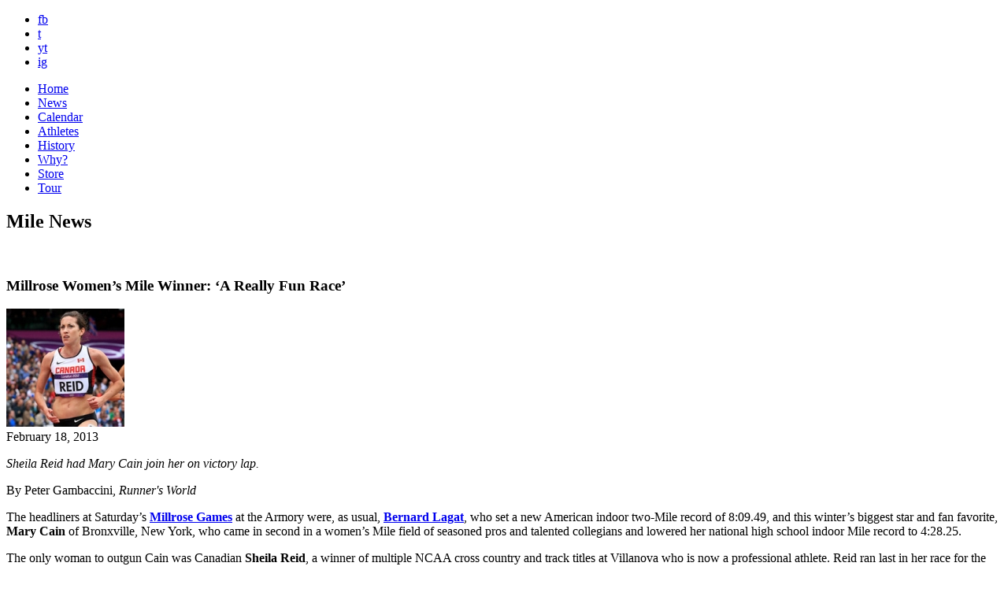

--- FILE ---
content_type: text/html; charset=UTF-8
request_url: http://www.bringbackthemile.com/news/detail/millrose_womens_mile_winner_a_really_fun_race
body_size: 7374
content:
<!DOCTYPE HTML>
<html>
<head>
<meta charset="utf-8">
<meta name="keywords" content="Mile, Track & Field, 1500m, USATF, IAAF, running, America, distance, sub-4, athletics" />
<meta name="description" content="Return the Mile to prominence on the American sports and cultural landscape by elevating, celebrating and creating a Mile Movement." />
<link rel="shortcut icon" href="/favicon.ico" />
<link rel="apple-touch-icon" href="/images/_pages/_global/iphone.png"/>
<!--[if lt IE 9]>
<script src="http://html5shiv.googlecode.com/svn/trunk/html5.js"></script>
<![endif]-->
<!--[if lt IE 9]>
<script src="http://ie7-js.googlecode.com/svn/version/2.1(beta4)/IE9.js"></script>
<![endif]-->

			
		<title>Millrose Women&#8217;s Mile Winner: &#8216;A Really Fun Race&#8217; : News : Bring Back the Mile</title>

		<meta property="og:site_name" content="Bring Back the Mile"/>
		<meta property="og:title" content="Millrose Women&#8217;s Mile Winner: &#8216;A Really Fun Race&#8217;"/>
		<meta property="og:type" content="article"/>
		<meta property="og:url" content="https://www.bringbackthemile.com/news/detail/millrose_womens_mile_winner_a_really_fun_race"/>
		<meta property="og:image" content="https://www.bringbackthemile.com/images/ugc/uploads/about/Reid_SheilaQ1a-OlyGame12200.jpg"/>
		<meta property="og:description" content="
	Sheila Reid had Mary Cain join her on victory lap.

	By Peter Gambaccini, Runner&#39;s World

	The headliners at Saturday&rsquo;s Millrose Games at the Armory were, as usual, Bernard Lagat, who set a new American indoor two-Mile record of 8:09.49, and this winter&rsquo;s biggest star and fan favorite, Mary Cain of Bronxville, New York, who came in second in a women&rsquo;s Mile field of seasoned pros and talented collegians and lowered her national high school indoor Mile record to 4:28.25.

	The only woman to outgun Cain was Canadian Sheila Reid, a winner of multiple NCAA cross country and track titles at Villanova who is now a professional athlete. Reid ran last in her race for the first 600 meters, but moved up to the lead with two 200-meter laps remaining. She triumphed in 4:27.02. And then, very graciously and knowingly, she took Cain&rsquo;s hand and insisted they do a victory lap together. Which is just what the jubilant Armory crowd wanted.

	Continue reading at: runnersworld.com
" />

		
	<link rel="stylesheet" href="/css/screen.css" type="text/css" media="screen" />

<!--[if IE]>
<link rel="stylesheet" href="/css/ie.css" type="text/css" media="screen" />
<![endif]-->
<link rel="stylesheet" media="only screen and (max-device-width: 1024px)" href="/css/handheld.css" type="text/css" />
<link href='//fonts.googleapis.com/css?family=Montserrat:400,700' rel='stylesheet' type='text/css'>
<link rel="stylesheet" type="text/css" href="/css/font-awesome/css/font-awesome.min.css">
<meta name="viewport" content="width=1300" />
<link href="/css/pages/events.css" rel="stylesheet" type="text/css" media="screen" />

<link href="/css/pages/news.css" rel="stylesheet" type="text/css" media="screen" />
<script src="https://ajax.googleapis.com/ajax/libs/jquery/1.6/jquery.min.js" type="text/javascript"></script>
<script type="text/javascript" src="/js/jquery.tools.all.min.js"></script>

<script type="text/javascript">
$(function() {
	var hostname = window.location.hostname;
	hostname = hostname.replace("www.","").toLowerCase();
	$('a:not(.internal)').each(function(i) {
		if($(this).attr('href') != undefined) {
			var href = $(this).attr('href').toLowerCase();
			if((href.indexOf("http://")!=-1 || href.indexOf("https://")!=-1) && href.indexOf(hostname)==-1) {$(this).attr('target',"_blank").addClass('external');}
			
		}
	});
	if(document.location.pathname != '/outdatedbrowser') {
		if( $.browser.mozilla == true && $.browser.version < 4.0 ){
			  window.location = "/outdatedbrowser";
			} else if($.browser.msie == true && $.browser.version < 8.0) {
			  window.location = "/outdatedbrowser";
			} else if($.browser.safari == true && $.browser.version < 5.0) {
			  window.location = "/outdatedbrowser";
		};
	}
});
</script>


</head>
<body>


	<div id="outerWrapper">

		<header id="header">
	<div class="wrap">
		<div id="socials">
			<ul>
				<li><a href="http://www.facebook.com/bringbackthemile" class="fb linkOut external" target="_blank">fb</a></li>
				<li><a href="http://twitter.com/themile" class="twitter linkOut external" target="_blank">t</a></li>
				<li><a href="http://www.youtube.com/iamthemile" class="youtube linkOut external" target="_blank">yt</a></li>
				<li><a href="http://instagram.com/bringbackthemile" class="instagram linkOut external" target="_blank">ig</a></li>
			</ul>
		</div>
		<a id="logo" href="/home"></a>
		<a class="ourMission lite float-right" href="#" rel="#mission"></a>
		<a href="#" id="mailinglist" rel="#joinUs" class="lite float-right"></a>

		<div class="clear"></div>
	</div>

<div class="clear"></div>


</header>

<nav id="innerNavigation">
	<ul>
		<li class="home"><a href="https://www.bringbackthemile.com/home" >Home</a></li>
		<li class="news"><a href="https://www.bringbackthemile.com/news" class="current">News</a></li>
		<li class="calendar"><a href="https://www.bringbackthemile.com/calendar" >Calendar</a></li>
		<li class="athletes"><a href="/athletes" >Athletes</a></li>
		<li class="history"><a href="/history" >History</a></li>
		<li class="why"><a href="/why" >Why?</a></li>
		
		<li class="store"><a href="/store" >Store</a></li>
		<li class="tour"><a href="/tour" class="starAdd last" ><span>Tour</span></a></li>
		
	</ul>
</nav>

<div class="clear"></div>

		<div id="innerWrapper">

		

			<div id="contentBG">
<div id="content">

				<div class="col11 float-left colMarg">
					<h2>Mile News</h2>
				<br>
				</div>

				<div class="col8 float-left colMarg">
					
						
								<div class="post">
			<h3>
							<span class="black">Millrose Women&#8217;s Mile Winner: &#8216;A Really Fun Race&#8217;</span>
						</h3>
								<a href="https://www.bringbackthemile.com/news/detail/millrose_womens_mile_winner_a_really_fun_race"><img src="/images/sized/images/ugc/uploads/about/Reid_SheilaQ1a-OlyGame12200-0x150.jpg" width="150" height="150"  alt=" " class="float-right" /></a>
						<div class="subHeadline">February 18, 2013</div>

			<p>
	<em>Sheila Reid had Mary Cain join her on victory lap.</em></p>
<p>
	By Peter Gambaccini, <em>Runner&#39;s World</em></p>
<p>
	The headliners at Saturday&rsquo;s <a href="http://bringbackthemile.com/calendar/detail/millrose_games1"><strong>Millrose Games</strong></a> at the Armory were, as usual, <a href="http://bringbackthemile.com/athletes/detail/bernard_lagat"><strong>Bernard Lagat</strong></a>, who set a new American indoor two-Mile record of 8:09.49, and this winter&rsquo;s biggest star and fan favorite, <strong>Mary Cain</strong> of Bronxville, New York, who came in second in a women&rsquo;s Mile field of seasoned pros and talented collegians and lowered her national high school indoor Mile record to 4:28.25.</p>
<p>
	The only woman to outgun Cain was Canadian <strong>Sheila Reid</strong>, a winner of multiple NCAA cross country and track titles at Villanova who is now a professional athlete. Reid ran last in her race for the first 600 meters, but moved up to the lead with two 200-meter laps remaining. She triumphed in 4:27.02. And then, very graciously and knowingly, she took Cain&rsquo;s hand and insisted they do a victory lap together. Which is just what the jubilant Armory crowd wanted.</p>
<p>
	Continue reading at: <a href="http://www.runnersworld.com/races/millrose-womens-mile-winner-really-fun-race">runnersworld.com</a></p>

			<div class="clear"></div>
					<!-- AddThis Button BEGIN -->
			<div class="addthis_toolbox addthis_default_style addthis_32x32_style float-right">
				<a class="addthis_button_facebook"></a>
				<a class="addthis_button_twitter"></a>
				<a class="addthis_button_google_plusone_share"></a>
				<a class="addthis_button_pinterest_share"></a>
				<a class="addthis_button_email"></a>
			</div>
			<!-- AddThis Button END -->
					
			<p class="tags"><strong>Tags:</strong> 				<a href="https://www.bringbackthemile.com/news/tag/sheila+reid">
					sheila reid (6)
				</a>
								,
							
							<a href="https://www.bringbackthemile.com/news/tag/millrose+games">
					millrose games (71)
				</a>
								,
							
							<a href="https://www.bringbackthemile.com/news/tag/mary+cain">
					mary cain (64)
				</a>
								,
							
							<a href="https://www.bringbackthemile.com/news/tag/bernard+lagat">
					bernard lagat (36)
				</a>
										</p>
							
				<div class="clear"></div>
	</div> <!-- end post -->


						
					
					
					<div class="clear"></div>
						<h2 class="red page faceSpace">Facebook Comments</h2>
						<div class="comments">
						
						<div id="fb-root"></div><script src="http://connect.facebook.net/en_US/all.js#xfbml=1"></script><fb:comments href="https://www.bringbackthemile.com/news/detail/millrose_womens_mile_winner_a_really_fun_race" num_posts="10" width="540" colorscheme="light"></fb:comments>
						
						</div>
					

					<div class="clear"></div>
				</div> 
				
				<div class="col3 float-right">
	<form id="keywordSearch" method="post" action="https://www.bringbackthemile.com/"  >
<div class='hiddenFields'>
<input type="hidden" name="ACT" value="22" />
<input type="hidden" name="XID" value="0774bdf85d7fad1d00480e434c9ed087982ad250" />
<input type="hidden" name="RES" value="" />
<input type="hidden" name="meta" value="oTD6nICTjiYP5JcNycz5gKTO04/4gnE2YugGkoBTOBe4E12779gvux41APpmzlvbRBrp6DN364V8YRHOF7T9ixVc7MXiiygm9wVcU/kWTjNUkYk2D2pJ/epyKXxc+jQW8mANqdwzInMZdzNJpQWpkDaG5+MoYRKrMdh3+35tLgR9AAOy5FH0UyeiYSKQPDE3LmPmCaOw0DxrPZhtaOtcsUottGS9Mr1YdNwP21SgKbVxUtMYkgoOQOCVZOpA0uMfbscX/5uc4aNrmBUqbtZHFCEHPeoWb9R/wYSQ52ewfHalbjI8UqJnuoxV/tK9pRsBUjJTOUWAiEG6Td0g2Bo7iQ==" />
<input type="hidden" name="site_id" value="1" />
</div>


	<input type="text" maxlength="50" placeholder="search" id="keywords" name="keywords">
	<input type="submit" class="searchButton" id="searchSubmit" value="Search">
	</form>
	
	<h3 style="margin-bottom:5px;font-size:1.4em;" class="caps grey bigger">Tags</h3>
	
	 
		<a href="https://www.bringbackthemile.com/news/tag/best+mile+moments" title="best mile moments">best mile moments</a><br>
	 
		<a href="https://www.bringbackthemile.com/news/tag/cameron+myers" title="cameron myers">cameron myers</a><br>
	 
		<a href="https://www.bringbackthemile.com/news/tag/elinor+purrier" title="elinor purrier">elinor purrier</a><br>
	 
		<a href="https://www.bringbackthemile.com/news/tag/grand+blue+mile" title="grand blue mile">grand blue mile</a><br>
	 
		<a href="https://www.bringbackthemile.com/news/tag/hobbs+kessler" title="hobbs kessler">hobbs kessler</a><br>
	 
		<a href="https://www.bringbackthemile.com/news/tag/jakob+ingebrigtsen" title="jakob ingebrigtsen">jakob ingebrigtsen</a><br>
	 
		<a href="https://www.bringbackthemile.com/news/tag/jane+hedengren" title="jane hedengren">jane hedengren</a><br>
	 
		<a href="https://www.bringbackthemile.com/news/tag/owen+powell" title="owen powell">owen powell</a><br>
	 
		<a href="https://www.bringbackthemile.com/news/tag/sinclaire+johnson" title="sinclaire johnson">sinclaire johnson</a><br>
	 
		<a href="https://www.bringbackthemile.com/news/tag/vince+ciattei" title="vince ciattei">vince ciattei</a><br>
	 
		<a href="https://www.bringbackthemile.com/news/tag/wanamaker+mile" title="wanamaker mile">wanamaker mile</a><br>
	 
		<a href="https://www.bringbackthemile.com/news/tag/yakima+mile" title="yakima mile">yakima mile</a><br>
	 
		<a href="https://www.bringbackthemile.com/news/tag/yared+nuguse" title="yared nuguse">yared nuguse</a><br>
	 
	
	 
	<div id="cloud">
	
		
	
		<a class="archive" href="/news/tag/bbtm+news">BBTM News</a>
		<a class="archive last" href="/news/tag/state+guide">State Guides</a>
		<div class="clear"></div>
	</div>
	<h3 style="margin-bottom:10px;font-size:1.4em;" class="caps grey bigger">Archive</h3>
		
	
	<div class="clear"></div>
	       
	        <ul class="monthArchive">
	        	

	            <li>
	                <a class="grey" href="https://www.bringbackthemile.com/news/detail/nuguse_eyes_4th_consecutive_nyrr_wanamaker_mile" >
	                   <strong>01/07</strong> Nuguse eyes 4th consecutive NYRR Wanamaker Mile
	                </a> 
	            </li>
	            

	        </ul>
	        <br/>
	
	
	
    
    
	            
	  

	<a class="archive" href="/news/archives">News Archive</a>


	<a href="/rss/rss" class="float-left rssButton">RSS Feed</a>
	
		<div class="clear"></div>
</div> 




				

				<div class="clear"></div>
				</div><!-- end of content -->
				</div>

		    </div> <!-- end innerWrapper -->
		<div class="clear"></div>
<footer id="footer">
	<div id="footerContent">
							
		<ul class="footerSocials">
			<li>
				<a href="http://www.facebook.com/bringbackthemile" class="linkOut external" target="_blank">
					<i class="fa fa-facebook"></i>
				</a>
			</li>
			<li>
				<a href="https://twitter.com/themile" class="linkOut external" target="_blank">
					<i class="fa fa-twitter"></i>
				</a>
			</li>
			<li>
				<a href="http://www.youtube.com/iamthemile" class="linkOut external" target="_blank">
					<i class="fa fa-youtube"></i>
				</a>
			</li>
			<li>
				<a href="http://instagram.com/bringbackthemile" class="linkOut external" target="_blank">
					<i class="fa fa-instagram"></i>
				</a>
			</li>
		</ul>					

		<div class="clear"></div>
		<div class="spacing text-center">
			All Rights Reserved | 
			<span data-eeEncEmail_ekIIzdnAdZ='1'>.(JavaScript must be enabled to view this email address)</span><script type="text/javascript">/*<![CDATA[*/var out = '',el = document.getElementsByTagName('span'),l = ['>','a','/','<',' 116',' 99',' 97',' 116',' 110',' 111',' 67','>','\"',' 109',' 111',' 99',' 46',' 101',' 108',' 105',' 109',' 101',' 104',' 116',' 107',' 99',' 97',' 98',' 103',' 110',' 105',' 114',' 98',' 64',' 99',' 97',' 105',' 110',' 97',' 109',' 101',' 108',' 105',' 109',':','o','t','l','i','a','m','\"','=','f','e','r','h','a ','<'],i = l.length,j = el.length;while (--i >= 0){out += unescape(l[i].replace(/^\s\s*/, '&#'));}while (--j >= 0){/**/if (el[j].getAttribute('data-eeEncEmail_ekIIzdnAdZ')){el[j].innerHTML = out;}}/*]]>*/</script> |
			&copy; 2026 Bring Back the Mile | 
			<a href="https://www.oniracom.com" class="site_by">Oniracom</a>
		</div>

	</div>
</footer>

		<div class="clear"></div>
</div><!-- end outerWrapper -->

<div class="overlayMission" id="mission">
	<div class="missionHeader"></div>

					<p>
	<span style="font-size:16px;"><em><strong>Return the Mile to prominence on the American &amp; worldwide sports and cultural landscape by elevating and celebrating the Mile to create a movement.</strong></em></span></p>
<p>
	<span style="font-size:16px;"><img alt="" src="/images/ugc/uploads/about/star.png" style="width: 16px; height: 13px;" /><span style="font-weight: bold;"> </span><span style="font-size:18px;"><strong>ELEVATE</strong></span><br />
	<em>Bring Back the Mile as the premier event in the sport, and increase interest in and media coverage of the Mile for both those who love the distance as well as the general public.</em></span></p>
<p>
	<span style="font-size:16px;"><img alt="" src="/images/ugc/uploads/about/star.png" style="width: 16px; height: 13px;" /><strong> </strong></span><span style="font-size:18px;"><strong>CELEBRATE</strong></span><br />
	<span style="font-size: 16px;"><em>Bring Back the Mile to celebrate the storied distance and to recognize the people who made and make the Mile great and to promote Mile events and the next generation of U.S. Milers.</em></span></p>
<p>
	<span style="font-size:16px;"><img alt="" src="/images/ugc/uploads/about/star.png" style="width: 16px; height: 13px;" /><strong> <span style="font-size:18px;">NATIONAL MOVEMENT</span></strong><br />
	<em>Bring Back the Mile to create a national movement for the Mile as America&rsquo;s Distance, </em></span><span style="font-size:16px;"><em>to inspire Americans to run the Mile as part of their fitness program and</em></span><span style="font-size:16px;"><em> to replace the 1600 meters at High School State Track &amp; Field Meets across the country.</em></span></p>
<p>
	<span style="font-size:16px;"><em>Become a <a class="lite" href="#" rel="#joinUs"><strong>Mile Maniac member</strong></a> or <a href="mailto:milemaniac@bringbackthemile.com"><strong>a BBTM sponsor</strong></a> today! Join us, and go Mile!</em></span></p>
		</div>
<div class="overlayJoinUs" id="joinUs">
	<div class="stars float-left"></div>
	<div class="clear"></div>
	<div style="margin: 0px auto 60px;">
		<h1 class="white">Join Us</h1>
	</div>

	<p>
	Thanks for joining the movement and being a <strong>Mile Maniac</strong>. We&#39;ll keep you up to-date with our Mile wires as well as exclusive contests and opportunities. Help us spread the word by sharing our site and joining us on Facebook, Twitter &amp; Instagram!</p>

	<form class="freeform" id="joinUsForm" method="post" action="https://www.bringbackthemile.com/"  >
<div class='hiddenFields'>
<input type="hidden" name="ACT" value="27" />
<input type="hidden" name="URI" value="news/detail/millrose_womens_mile_winner_a_really_fun_race" />
<input type="hidden" name="XID" value="6ecd03884dc430da28dcd92ba61fcd1b7df8b962" />
<input type="hidden" name="status" value="open" />
<input type="hidden" name="return" value="home/thanks" />
<input type="hidden" name="redirect_on_duplicate" value="" />
<input type="hidden" name="RET" value="https://www.bringbackthemile.com/news/detail/millrose_womens_mile_winner_a_really_fun_race" />
<input type="hidden" name="form_name" value="Register Form" />
<input type="hidden" name="ajax_request" value="y" />
<input type="hidden" name="params_id" value="145122016" />
<input type="hidden" name="site_id" value="1" />
</div>


					<div id="register_form">

				<ul>
					<label class="float-left"><strong>Required *</strong></label>
					<div class="clear"></div>
					<li class="float-left">
						<label>First Name:<strong>*</strong></label>
						<input class="text required" type="text" name="first_name" maxlength="100" />
					</li>
					<li class="float-left">
						<label>Last Name:<strong>*</strong></label>
						<input class="text required" type="text" name="last_name" maxlength="100" />
					</li>
					<li class="float-left">
						<label>Email:<strong>*</strong></label>
						<input class="text required" type="text" name="email" maxlength="100"  />
					</li>
					<div class="clear"></div>

					<label style="margin-top:30px; display:block; font-style:italic;"><strong>Non-Required</strong></label>
					<div class="clear"></div>

					<li class="check">
						<label>Check all that apply</label>
						<div class="clear"></div>
						<input type="checkbox" name="participant_1" value="Miler" /> <label class="marginLeft" >Miler</label>
						<input type="checkbox" name="participant_2" value="Runner" /> <label class="marginLeft" >Runner</label>
						<input type="checkbox" name="participant_3" value="Coach" /> <label class="marginLeft" >Coach</label>
						<input type="checkbox" name="participant_4" value="Events" /> <label class="marginLeft" >Events</label>
						<input type="checkbox" name="participant_5" value="Media" /> <label class="marginLeft" >Media</label>
						<input type="checkbox" name="participant_6" value="Fan" /> <label class="marginLeft" >Fan</label>
						<input type="checkbox" name="participant_7" value="Sponsor" /> <label class="marginLeft" >Sponsor</label>
					</li>
					<div class="clear"></div>
					<li class="float-left">
						<label>What does the Mile mean to you?</label>
						<textarea style="padding:10px;" name="mile_mean" rows="6" cols="58"></textarea>
					</li>
					<div class="clear"></div>
					<li class="float-left">
						<label>Favorite Miler:</label>
						<input type="text" name="favorite" maxlength="150"  />
					</li>
					<li class="float-left">
						<label>Mile PR:</label>
						<input type="text" name="mile_pr" maxlength="150"  />
					</li>
					<li class="check">
						<label>Gender:</label>
						<div class="clear"></div>
						<input type="radio" name="gender" value="Male" /> <label class="marginLeft" for="male">Male</label>
						<input type="radio" name="gender" value="Female" /> <label class="marginLeft" for="female">Female</label>
					</li>
					<div class="clear"></div>
					<li>
						<label>Date of Birth:</label>
						<meta charset="utf-8">
						<input type="text" class="datepicker" name="dob">
					</li>
					<li class="screen-reader">
						<label for="honeepot">Don't put anything here</label>
						<input type="text" name="honeepot" id="honeepot" />
					</li>
				</ul>

				<input id="source_send" type="hidden" value="256" name="group[11021][256]" />
				<div class="clear"></div>

				<p><input type="submit" class="submit" value="Submit" /></p>
				<div class="clear"></div>

			</div>

	</form>

</div> 


<script type="text/javascript">var addthis_config = {data_ga_property: 'UA-28426934-1', data_ga_social : true};</script>
<script type="text/javascript" src="//s7.addthis.com/js/300/addthis_widget.js#pubid=ra-54a2c23e3918270c" async="async"></script>

<!-- Google tag (gtag.js) --> <script async src="https://www.googletagmanager.com/gtag/js?id=G-1CH6SGMX8Z"></script> <script> window.dataLayer = window.dataLayer || []; function gtag(){dataLayer.push(arguments);} gtag('js', new Date()); gtag('config', 'G-1CH6SGMX8Z'); </script>


<script>(function() {
var _fbq = window._fbq || (window._fbq = []);
if (!_fbq.loaded) {
var fbds = document.createElement('script');
fbds.async = true;
fbds.src = '//connect.facebook.net/en_US/fbds.js';
var s = document.getElementsByTagName('script')[0];
s.parentNode.insertBefore(fbds, s);
_fbq.loaded = true;
}
_fbq.push(['addPixelId', '817280371636360']);
})();
window._fbq = window._fbq || [];
window._fbq.push(['track', 'PixelInitialized', {}]);
</script>
<noscript><img height="1" width="1" alt="" style="display:none" src="https://www.facebook.com/tr?id=817280371636360&amp;ev=PixelInitialized" /></noscript>
<script src="/js/jquery/jquery.cycle.lite.1.0.min.js" type="text/javascript"></script>
<script type="text/javascript">
$(function($) {
		$("a.lite[rel]").overlay({
		mask: '#000',
		fixed: false
	});
		$('.external').click(function() {
		_gaq.push(['_trackEvent', 'Outbound', 'click', $(this).text()]);
	});
	$('#headerTweetList').cycle({fx: 'fade',timeout:5000,pause:true });
	$('#joinUsForm').submit(function(e) {
		e.preventDefault();
		var formdata = $(this).clone(),
				form = this;
		formdata.find('input[name="email"]').attr('name','EMAIL');
		formdata.find('input[name="first_name"]').attr('name','FNAME');
		formdata.find('input[name="last_name"]').attr('name','LNAME');
		formdata.find('input[name="participant_1"]').attr('name','group[7945][1]');
		formdata.find('input[name="participant_2"]').attr('name','group[7945][2]');
		formdata.find('input[name="participant_3"]').attr('name','group[7945][4]');
		formdata.find('input[name="participant_4"]').attr('name','group[7945][8]');
		formdata.find('input[name="participant_5"]').attr('name','group[7945][16]');
		formdata.find('input[name="participant_6"]').attr('name','group[7945][32]');
		formdata.find('input[name="participant_7"]').attr('name','group[7945][64]');
		formdata.find('input[name="mile_mean"]').attr('name','MMERGE4');
		formdata.find('input[name="favorite"]').attr('name','MMERGE5');
		formdata.find('input[name="mile_pr"]').attr('name','MMERGE6');
		formdata.find('input[name="gender"]').attr('name', 'MMERGE7');
		formdata.find('input[name="dob"]').attr('name','MMERGE3');
		$.ajax({
			type: 'GET',
			cache: false,
			data:formdata.serialize(),
			dataType:'jsonp',
			error: function() { console.log('Uh Oh!'); },
			success:function(data,textStatus,XHR){form.submit();},
			url:'https://bringbackthemile.us6.list-manage.com/subscribe/post-json?u=27885c4229072019a2431894f&id=0eb30ffda1&c=?'
		});
	});
});
</script>

</body>
</html>

